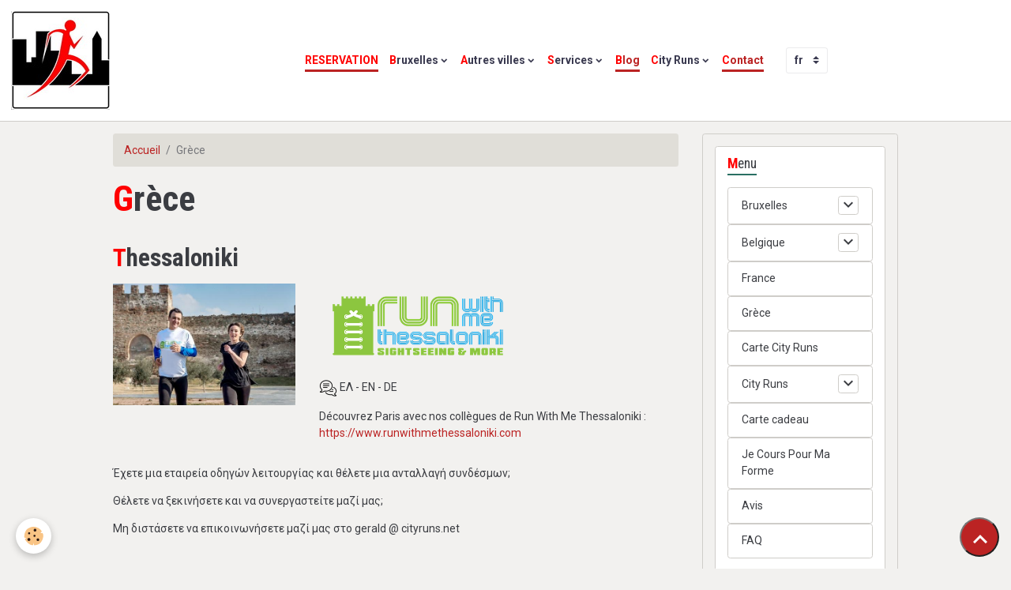

--- FILE ---
content_type: text/html; charset=UTF-8
request_url: https://www.cityruns.net/pages/grece/
body_size: 62228
content:

<!DOCTYPE html>
<html lang="fr">
    <head>
        <title>Grèce</title>
        <meta name="theme-color" content="rgb(255, 255, 255)">
        <meta name="msapplication-navbutton-color" content="rgb(255, 255, 255)">
        <!-- METATAGS -->
        <!-- rebirth / sail -->
<!--[if IE]>
<meta http-equiv="X-UA-Compatible" content="IE=edge">
<![endif]-->
<meta charset="utf-8">
<meta name="viewport" content="width=device-width, initial-scale=1, shrink-to-fit=no">
    <link href="//www.cityruns.net/fr/themes/designlines/696dec2ab8f24eb63439be47.css?v=e32a8305d85f6a66e9925d5dbc5e31c9" rel="stylesheet">
    <meta property="og:title" content="Grèce">
    <meta property="og:url" content="https://www.cityruns.net/pages/grece">
    <meta property="og:type" content="website">
    <link rel="alternate" hreflang="en" href="https://www.cityruns.net/en/pages/greece/">
    <link rel="alternate" hreflang="es" href="https://www.cityruns.net/es/paginas/grecia/">
    <link rel="alternate" hreflang="fr" href="https://www.cityruns.net/pages/grece/">
    <link rel="alternate" hreflang="nl" href="https://www.cityruns.net/nl/paginas/griekenland/">
    <link href="//www.cityruns.net/fr/themes/designlines/6039639e5da7b233b90f9ff8.css?v=17b7364fb58ae11885e9bfbb015528fc" rel="stylesheet">
    <link rel="canonical" href="https://www.cityruns.net/pages/grece/">
<meta name="generator" content="e-monsite (e-monsite.com)">

    <link rel="icon" href="https://www.cityruns.net/medias/site/favicon/favicon.jpg">


        
    <link rel="preconnect" href="https://fonts.googleapis.com">
    <link rel="preconnect" href="https://fonts.gstatic.com" crossorigin="anonymous">
    <link href="https://fonts.googleapis.com/css?family=Roboto:300,300italic,400,400italic,700,700italic%7CRoboto+Condensed:300,300italic,400,400italic,700,700italic&display=swap" rel="stylesheet">

<link href="//www.cityruns.net/themes/combined.css?v=6_1642769533_189" rel="stylesheet">


<link rel="preload" href="//www.cityruns.net/medias/static/themes/bootstrap_v4/js/jquery-3.6.3.min.js?v=26012023" as="script">
<script src="//www.cityruns.net/medias/static/themes/bootstrap_v4/js/jquery-3.6.3.min.js?v=26012023"></script>
<link rel="preload" href="//www.cityruns.net/medias/static/themes/bootstrap_v4/js/popper.min.js?v=31012023" as="script">
<script src="//www.cityruns.net/medias/static/themes/bootstrap_v4/js/popper.min.js?v=31012023"></script>
<link rel="preload" href="//www.cityruns.net/medias/static/themes/bootstrap_v4/js/bootstrap.min.js?v=31012023" as="script">
<script src="//www.cityruns.net/medias/static/themes/bootstrap_v4/js/bootstrap.min.js?v=31012023"></script>
<script src="//www.cityruns.net/themes/combined.js?v=6_1642769533_189&lang=fr"></script>
<script type="application/ld+json">
    {
        "@context" : "https://schema.org/",
        "@type" : "WebSite",
        "name" : "City Runs asbl",
        "url" : "https://www.cityruns.net/"
    }
</script>




        <!-- //METATAGS -->
            <script src="//www.cityruns.net/medias/static/js/rgpd-cookies/jquery.rgpd-cookies.js?v=768"></script>
    <script>
                                    $(document).ready(function() {
            $.RGPDCookies({
                theme: 'bootstrap_v4',
                site: 'www.cityruns.net',
                privacy_policy_link: '/about/privacypolicy/',
                cookies: [{"id":null,"favicon_url":"https:\/\/ssl.gstatic.com\/analytics\/20210414-01\/app\/static\/analytics_standard_icon.png","enabled":true,"model":"google_analytics","title":"Google Analytics","short_description":"Permet d'analyser les statistiques de consultation de notre site","long_description":"Indispensable pour piloter notre site internet, il permet de mesurer des indicateurs comme l\u2019affluence, les produits les plus consult\u00e9s, ou encore la r\u00e9partition g\u00e9ographique des visiteurs.","privacy_policy_url":"https:\/\/support.google.com\/analytics\/answer\/6004245?hl=fr","slug":"google-analytics"},{"id":null,"favicon_url":"","enabled":true,"model":"addthis","title":"AddThis","short_description":"Partage social","long_description":"Nous utilisons cet outil afin de vous proposer des liens de partage vers des plateformes tiers comme Twitter, Facebook, etc.","privacy_policy_url":"https:\/\/www.oracle.com\/legal\/privacy\/addthis-privacy-policy.html","slug":"addthis"}],
                modal_title: 'Gestion\u0020des\u0020cookies',
                modal_description: 'd\u00E9pose\u0020des\u0020cookies\u0020pour\u0020am\u00E9liorer\u0020votre\u0020exp\u00E9rience\u0020de\u0020navigation,\nmesurer\u0020l\u0027audience\u0020du\u0020site\u0020internet,\u0020afficher\u0020des\u0020publicit\u00E9s\u0020personnalis\u00E9es,\nr\u00E9aliser\u0020des\u0020campagnes\u0020cibl\u00E9es\u0020et\u0020personnaliser\u0020l\u0027interface\u0020du\u0020site.',
                privacy_policy_label: 'Consulter\u0020la\u0020politique\u0020de\u0020confidentialit\u00E9',
                check_all_label: 'Tout\u0020cocher',
                refuse_button: 'Refuser',
                settings_button: 'Param\u00E9trer',
                accept_button: 'Accepter',
                callback: function() {
                    // website google analytics case (with gtag), consent "on the fly"
                    if ('gtag' in window && typeof window.gtag === 'function') {
                        if (window.jsCookie.get('rgpd-cookie-google-analytics') === undefined
                            || window.jsCookie.get('rgpd-cookie-google-analytics') === '0') {
                            gtag('consent', 'update', {
                                'ad_storage': 'denied',
                                'analytics_storage': 'denied'
                            });
                        } else {
                            gtag('consent', 'update', {
                                'ad_storage': 'granted',
                                'analytics_storage': 'granted'
                            });
                        }
                    }
                }
            });
        });
    </script>
        <script async src="https://www.googletagmanager.com/gtag/js?id=G-4VN4372P6E"></script>
<script>
    window.dataLayer = window.dataLayer || [];
    function gtag(){dataLayer.push(arguments);}
    
    gtag('consent', 'default', {
        'ad_storage': 'denied',
        'analytics_storage': 'denied'
    });
    
    gtag('js', new Date());
    gtag('config', 'G-4VN4372P6E');
</script>

        
    <!-- Global site tag (gtag.js) -->
        <script async src="https://www.googletagmanager.com/gtag/js?id=UA-3522533-3"></script>
        <script>
        window.dataLayer = window.dataLayer || [];
        function gtag(){dataLayer.push(arguments);}

gtag('consent', 'default', {
            'ad_storage': 'denied',
            'analytics_storage': 'denied'
        });
        gtag('set', 'allow_ad_personalization_signals', false);
                gtag('js', new Date());
        gtag('config', 'UA-3522533-3');
    </script>
                <script src="//www.cityruns.net/medias/static/themes/ems_framework/js/masonry.pkgd.min.js"></script>
        <script src="//www.cityruns.net/medias/static/themes/ems_framework/js/imagesloaded.pkgd.min.js"></script>
                            </head>
    <body id="pages_run_grece" data-template="default">
        

                <!-- BRAND TOP -->
        
        <!-- NAVBAR -->
                                                                <nav class="navbar navbar-expand-lg " id="navbar" data-animation="sliding">
                                                                    <a aria-label="brand" class="navbar-brand d-inline-flex align-items-center" href="https://www.cityruns.net/">
                                                    <img src="https://www.cityruns.net/medias/site/logos/logo2_petit.jpg" alt="City Runs asbl" class="img-fluid brand-logo mr-2 d-inline-block">
                                                                        <span class="brand-titles d-lg-flex flex-column align-items-start">
                            <span class="brand-title d-none">City Runs asbl</span>
                                                        <span class="brand-subtitle d-none">Découvrez la ville en courant</span>
                                                    </span>
                                            </a>
                                                    <button id="buttonBurgerMenu" title="BurgerMenu" class="navbar-toggler collapsed" type="button" data-toggle="collapse" data-target="#menu">
                    <span></span>
                    <span></span>
                    <span></span>
                    <span></span>
                </button>
                <div class="collapse navbar-collapse flex-lg-grow-0 mx-lg-auto" id="menu">
                                        <div class="collapse navbar-collapse flex-lg-grow-0 mx-lg-auto" id="menu">
    <ul class="navbar-nav navbar-menu nav-left">
        <li class="nav-item active" data-index="1">
            <a class="nav-link" href="https://www.cityruns.net/pages/city-runs/reservation.html"><b><span style="color:#FF0000;">RESERVATION</span></b></a>
		</li>
        <li class="nav-item dropdown" data-index="2">
            <a class="nav-link dropdown-toggle" href="https://www.cityruns.net/pages/bruxelles/">Bruxelles</a>
            <div class="collapse dropdown-menu">
                <ul class="list-unstyled">
					<li>
						<a class="dropdown-item" href="https://www.cityruns.net/pages/bruxelles/city-run-art-nouveau-saint-gilles.html">City Run Art Nouveau (Saint-Gilles)</a>
					</li>
					<li>
						<a class="dropdown-item" href="https://www.cityruns.net/pages/bruxelles/city-run-atomium-heysel-laeken.html">City Run Atomium</a>
					</li>
					<li>
						<a class="dropdown-item" href="https://www.cityruns.net/pages/bruxelles/city-run-bande-dessinee.html">City Run Bande dessinée</a>
					</li>
					<li>
						<a class="dropdown-item" href="https://www.cityruns.net/pages/bruxelles/city-run-biere-et-chocolat.html">City Run Bière & chocolat</a>
					</li>
					<li>
						<a class="dropdown-item" href="https://www.cityruns.net/pages/bruxelles/city-run-centre-ville.html">City Run Centre-ville</a>
					</li>
					<li>
						<a class="dropdown-item" href="https://www.cityruns.net/pages/bruxelles/city-run-europe.html">City Run Europe</a>
					</li>
					<li>
						<a class="dropdown-item" href="https://www.cityruns.net/pages/bruxelles/city-run-port-canal.html">City Run Port & Canal</a>
					</li>
					<li>
						<a class="dropdown-item" href="https://www.cityruns.net/pages/bruxelles/city-run-street-art.html">City Run Street Art</a>
					</li>
					<li>
						<a class="dropdown-item" href="https://www.cityruns.net/pages/bruxelles/">Plus de parcours</a>
					</li>
                </ul>
            </div>
        </li>
        <li class="nav-item dropdown" data-index="3">
            <a class="nav-link dropdown-toggle" href="#">Autres villes</a>
            <div class="collapse dropdown-menu">
                <ul class="list-unstyled">
					<li>
						<a class="dropdown-item" href="https://www.cityruns.net/pages/belgique/"><b>Belgique</b></a>
					</li>
					<li>
						<a class="dropdown-item" href="https://www.cityruns.net/pages/charleroi/">Charleroi</a>
					</li>
					<li>
						<a class="dropdown-item" href="https://www.cityruns.net/pages/leuven/">Leuven (Louvain)</a>
					</li>
					<li>
						<a class="dropdown-item" href="https://www.cityruns.net/pages/tervuren/">Tervuren</a>
					</li>
                    <li>
                        <a class="dropdown-item" href="https://www.cityruns.net/pages/belgique/antwerpen.html"><i>Antwerpen (*)</i></a>
                    </li>
                    <li>
                        <a class="dropdown-item" href="https://www.cityruns.net/pages/belgique/brugge.html"><i>Brugge (*)</i></a>
                    </li>
					<div class="dropdown-divider"></div>
					<li>
						<a class="dropdown-item" href="https://www.cityruns.net/pages/france/"><b>France</b></a>
                    </li>
					<div class="dropdown-divider"></div>
                    <li>
						<a class="dropdown-item" href="https://www.cityruns.net/pages/grece/"><b>Grèce</b></a>
					</li>
					<div class="dropdown-divider"></div>
					<li>
						<a class="dropdown-item" href="https://www.cityruns.net/pages/carte.html">Carte City Runs</a>
					</li>
					<li class="navbar -text">
						<i>(*) via partenaires</i>
					</li>
				</ul>
			</div>
		</li>
        <li class="nav-item dropdown" data-index="4">
            <a class="nav-link dropdown-toggle" href="https://www.cityruns.net/pages/">Services</a>
            <div class="collapse dropdown-menu">
                <ul class="list-unstyled">
					<li>
						<a class="dropdown-item" href="https://www.cityruns.net/agenda/" >Agenda</a>
					</li>
					<li>
						<a class="dropdown-item" href="https://www.cityruns.net/pages/carte-cadeau.html">Carte cadeau</a>
					</li>
					<li>
						<a class="dropdown-item" href="https://www.cityruns.net/pages/jcpmf/">JCPMF</a>
					</li>
<!--
					<li>
						<a class="dropdown-item" href="https://www.cityruns.net/pages/urban-trails.html">Urban trails</a>
					</li>
-->
				</ul>
			</div>
		</li>
        <li class="nav-item active" data-index="5">
            <a class="nav-link" href="https://www.cityruns.net/blog/" >Blog</a>
		</li>
        <li class="nav-item dropdown" data-index="6">
            <a class="nav-link dropdown-toggle" href="https://www.cityruns.net/pages/city-runs/">City Runs</a>
            <div class="collapse dropdown-menu">
                <ul class="list-unstyled">
					<li>
						<a class="dropdown-item" href="https://www.cityruns.net/pages/city-runs/">Notre asbl</a>
					</li>
					<li>
						<a class="dropdown-item" href="https://www.cityruns.net/pages/city-runs/nos-partenaires.html">Nos partenaires</a>
					</li>
					<li>
						<a class="dropdown-item" href="https://www.cityruns.net/pages/city-runs/revue-de-presse.html">Presse</a>
					</li>
					<li>
						<a class="dropdown-item" href="https://www.cityruns.net/pages/city-runs/avis.html">Avis</a>
					</li>
					<li>
						<a class="dropdown-item" href="https://www.cityruns.net/pages/city-runs/faq.html">FAQ</a>
					</li>
				</ul>
			</div>
		</li>
        <li class="nav-item active" data-index="7">
            <a class="nav-link" href="https://www.cityruns.net/pages/city-runs/contact.html">Contact</a>
		</li>
	</ul>
</div>
                    
                                        
                                        <select class="custom-select navbar-langs ml-lg-4" onchange="window.location.href=this.value">
                                                <option value="//www.cityruns.net/en/i18n/cat/pages/60925c30e1afb233ccb3569d">
                        en
                        </option>
                                                <option selected value="//www.cityruns.net/fr/i18n/cat/pages/60925c30e1afb233ccb3569d">
                        fr
                        </option>
                                                <option value="//www.cityruns.net/nl/i18n/cat/pages/60925c30e1afb233ccb3569d">
                        nl
                        </option>
                                            </select>
                    
                                    </div>
                    </nav>

        <!-- HEADER -->
                <!-- //HEADER -->

        <!-- WRAPPER -->
                                                                                <div id="wrapper" class="container margin-top">

                        <div class="row align-items-lg-start">
                            <main id="main" class="col-lg-9">

                                                                            <ol class="breadcrumb">
                                    <li class="breadcrumb-item"><a href="https://www.cityruns.net">Accueil</a></li>
                                                <li class="breadcrumb-item active">Grèce</li>
                        </ol>

    <script type="application/ld+json">
        {
            "@context": "https://schema.org",
            "@type": "BreadcrumbList",
            "itemListElement": [
                                {
                    "@type": "ListItem",
                    "position": 1,
                    "name": "Accueil",
                    "item": "https://www.cityruns.net"
                  },                                {
                    "@type": "ListItem",
                    "position": 2,
                    "name": "Grèce",
                    "item": "https://www.cityruns.net/pages/grece/"
                  }                          ]
        }
    </script>
                                            
                                        
                                        
                                                                                                            <div class="view view-pages" data-sfroute="true" id="view-category"  data-category="grece">
        
    
<div id="site-module-5759469222f2c135bc0e5f3e" class="site-module" data-itemid="5759469222f2c135bc0e5f3e" data-siteid="57594690a74ec135bc0eb628" data-category="60925c30e1afb233ccb3569d"></div>

        
                    
<div id="rows-696dec2ab8f24eb63439be47" class="rows" data-total-pages="1" data-current-page="1">
                            
                        
                                                                                        
                                                                
                
                        
                
                
                                    
                
                                
        
                                                                            <div id="row-696dec2ab8f24eb63439be47-1" data-rowid="696dec2ab8f45aa16d99681c"  class="row-container pos-1  page_1 container">
                    <div class="row-content">
                                                                                <div class="row" data-role="line">
                                    
                                                                                
                                                                                                                                                                                                            
                                                                                                                                                                
                                                                                
                                                                                
                                                                                                                        
                                                                                
                                                                                                                                                                            
                                                                                                                                                                                                                        
                                                                                                                                                                                                                        
                                                                                        <div data-role="cell" data-size="lg" id="cell-696dec2ab8fbd8fa7367f938" class="col">
                                               <div class="col-content col-no-widget">                                                        <h1>Grèce</h1>
                                                                                                    </div>
                                            </div>
                                                                                                                                                                                                                        
                                                                                                                                                        </div>
                                            </div>
                                    </div>
                                                                        
                        
                                                                                        
                                                                
                
                        
                
                
                                    
                
                                
        
                                                                            <div id="row-696dec2ab8f24eb63439be47-2" data-rowid="696dec2ab901425ab236140b"  class="row-container pos-2  page_1 container">
                    <div class="row-content">
                                                    <h2 class="row-title" data-line-v-id="696dec2ab90405e84ade12c3">
                                                                Thessaloniki
                                                            </h2>
                                                                                <div class="row" data-role="line">
                                    
                                                                                
                                                                                                                                                                                                            
                                                                                                                                                                
                                                                                
                                                                                
                                                                                                                        
                                                                                                                                                                    
                                                                                                                                                                            
                                                                                                                                                                                                                        
                                                                                                                                                                                                                        
                                                                                        <div data-role="cell" data-size="sm" id="cell-696dec2ab9061227626c6c75" class="col" style="-ms-flex-preferred-size:35%;flex-basis:35%">
                                               <div class="col-content col-no-widget">                                                        <div class="widget-image text-center">
        <img src="/medias/images/thessaloniki-chateau.jpg?v=1" alt="Thessaloniki chateau" width="" height="" loading="" class="img-fluid">
    </div>
                                                                                                    </div>
                                            </div>
                                                                                                                                                                                                                        
                                                                                                                        
                                                                                
                                                                                                                                                                                                            
                                                                                                                                                                
                                                                                
                                                                                
                                                                                                                        
                                                                                                                                                                    
                                                                                                                                                                            
                                                                                                                                                                                                                        
                                                                                                                                                                                                                        
                                                                                        <div data-role="cell" data-size="md" id="cell-696dec2ab90c1b59216cf97b" class="col" style="-ms-flex-preferred-size:65%;flex-basis:65%">
                                               <div class="col-content col-no-widget">                                                        <h2><a href="https://www.runwithmethessaloniki.com" target="_blank"><img alt="Runwithmethessaloniki" src="https://www.cityruns.net/medias/images/runwithmethessaloniki.png" style="height: 107px; width: 250px;" /></a></h2>

<p><a href="https://www.cityruns.net/medias/images/languestours.png" title="Languestours"><img alt="Languestours" height="23" src="https://www.cityruns.net/medias/images/languestours.png?fx=r_25_23" width="23" /></a>&nbsp;&Epsilon;&Lambda; - EN - DE</p>

<p>D&eacute;couvrez Paris avec nos coll&egrave;gues de Run With Me Thessaloniki : <a href="https://www.runwithmethessaloniki.com" target="_blank">https://www.runwithmethessaloniki.com</a></p>

                                                                                                    </div>
                                            </div>
                                                                                                                                                                                                                        
                                                                                                                                                        </div>
                                            </div>
                                    </div>
                                                                        
                        
                                                                                        
                                                                
                
                        
                
                
                                    
                
                                
        
                                                                            <div id="row-696dec2ab8f24eb63439be47-3" data-rowid="696dec2ab9112a90c8c537d3"  class="row-container pos-3  page_1 container">
                    <div class="row-content">
                                                                                <div class="row" data-role="line">
                                    
                                                                                
                                                                                                                                                                                                            
                                                                                                                                                                
                                                                                
                                                                                
                                                                                                                        
                                                                                
                                                                                                                                                                            
                                                                                                                                                                                                                        
                                                                                                                                                                                                                        
                                                                                        <div data-role="cell" data-size="lg" id="cell-696dec2ab916a24656690a9c" class="col">
                                               <div class="col-content col-no-widget">                                                        <p>Έ&chi;&epsilon;&tau;&epsilon; &mu;&iota;&alpha; &epsilon;&tau;&alpha;&iota;&rho;&epsilon;ί&alpha; &omicron;&delta;&eta;&gamma;ώ&nu; &lambda;&epsilon;&iota;&tau;&omicron;&upsilon;&rho;&gamma;ί&alpha;&sigmaf; &kappa;&alpha;&iota; &theta;έ&lambda;&epsilon;&tau;&epsilon; &mu;&iota;&alpha; &alpha;&nu;&tau;&alpha;&lambda;&lambda;&alpha;&gamma;ή &sigma;&upsilon;&nu;&delta;έ&sigma;&mu;&omega;&nu;;</p>

<p>&Theta;έ&lambda;&epsilon;&tau;&epsilon; &nu;&alpha; &xi;&epsilon;&kappa;&iota;&nu;ή&sigma;&epsilon;&tau;&epsilon; &kappa;&alpha;&iota; &nu;&alpha; &sigma;&upsilon;&nu;&epsilon;&rho;&gamma;&alpha;&sigma;&tau;&epsilon;ί&tau;&epsilon; &mu;&alpha;&zeta;ί &mu;&alpha;&sigmaf;;</p>

<p>&Mu;&eta; &delta;&iota;&sigma;&tau;ά&sigma;&epsilon;&tau;&epsilon; &nu;&alpha; &epsilon;&pi;&iota;&kappa;&omicron;&iota;&nu;&omega;&nu;ή&sigma;&epsilon;&tau;&epsilon; &mu;&alpha;&zeta;ί &mu;&alpha;&sigmaf; &sigma;&tau;&omicron; gerald @ cityruns.net</p>

                                                                                                    </div>
                                            </div>
                                                                                                                                                                                                                        
                                                                                                                                                        </div>
                                            </div>
                                    </div>
                                            </div>

        
            </div>

    
    <script>
        emsChromeExtension.init('pagecategory', '60925c30e1afb233ccb3569d', 'e-monsite.com');
    </script>

                </main>

                                <aside id="sidebar" class="col-lg-3">
                    <div id="sidebar-inner">
                                                                                                                                                                                                        <div id="widget-1"
                                     class="widget"
                                     data-id="widget_htmltext"
                                     data-widget-num="1">
                                            <div class="widget-title">
            <span>
                    Menu
                </span>
                </div>
                                                                                                                            <div class="widget-content">
                                                <div class="widget-menu list-group" data-addon="pages" id="group-id-701">
	<div class="d-flex list-group-item list-group-item-action has-submenu align-items-center">
		<a href="https://www.cityruns.net/pages/bruxelles/">Bruxelles</a>
		<button type="button" class="btn collapsed" data-target="#collapse-701" data-toggle="collapse">
		<i class="material-icons md-expand_more"></i>
		</button>
	</div>
	<div class="collapse" id="collapse-701" data-parent="#group-id-701">
		<ul class="list-unstyled">
			<Li>
				<a href="https://www.cityruns.net/pages/bruxelles/city-run-art-nouveau-saint-gilles.html">City Run Art Nouveau (Saint-Gilles)</a>
			</Li>
			<Li>
				<a href="https://www.cityruns.net/pages/bruxelles/city-run-atomium-heysel-laeken.html">City Run Atomium (Heysel-Laeken)</a>
			</Li>
			<Li>
				<a href="https://www.cityruns.net/pages/bruxelles/city-run-bande-dessinee.html">City Run Bande dessinée</a>
			</Li>
			<Li>
				<a href="https://www.cityruns.net/pages/bruxelles/city-run-biere-et-chocolat.html">City Run Bière & chocolat</a>
			</Li>
			<Li>
				<a href="https://www.cityruns.net/pages/bruxelles/city-run-centre-ville.html">City Run Centre-ville</a>
			</Li>
			<Li>
				<a href="https://www.cityruns.net/pages/bruxelles/city-run-europe.html">City Run Europe</a>
			</Li>
			<Li>
				<a href="https://www.cityruns.net/pages/bruxelles/city-run-port-canal.html">City Run Port & Canal</a>
			</Li>
			<Li>
				<a href="https://www.cityruns.net/pages/bruxelles/city-run-street-art.html">City Run Street Art</a>
			</Li>
			<Li>
				<a href="https://www.cityruns.net/pages/bruxelles/city-run-anderlecht.html">City Run Anderlecht</a>
			</Li>
			<Li>
				<a href="https://www.cityruns.net/pages/bruxelles/city-run-berchem-sainte-agathe.html">City Run Berchem-Sainte-Agathe</a>
			</Li>
			<Li>
				<a href="https://www.cityruns.net/pages/bruxelles/city-run-etterbeek.html">City Run Etterbeek</a>
			</Li>
			<Li>
				<a href="https://www.cityruns.net/pages/bruxelles/city-run-evere.html">City Run Evere</a>
			</Li>
			<Li>
				<a href="https://www.cityruns.net/pages/bruxelles/city-run-ganshoren.html">City Run Ganshoren</a>
			</Li>
			<Li>
				<a href="https://www.cityruns.net/pages/bruxelles/city-run-molenbeek.html">City Run Molenbeek</a>
			</Li>
			<Li>
				<a href="https://www.cityruns.net/pages/bruxelles/city-run-neder-over-hembeek.html">City Run Neder-Over-Hembeek</a>
			</Li>
			<Li>
				<a href="https://www.cityruns.net/pages/bruxelles/city-run-schaerbeek.html">City Run Schaerbeek</a>
			</Li>
			<Li>
				<a href="https://www.cityruns.net/pages/bruxelles/city-run-woluwe.html">City Run Woluwé</a>
			</Li>
		</ul>
	</div>
</div>
<div class="widget-menu list-group" data-addon="pages" id="group-id-702">
	<div class="d-flex list-group-item list-group-item-action has-submenu align-items-center">
		<a href="https://www.cityruns.net/pages/belgique/">Belgique</a>
		<button type="button" class="btn collapsed" data-target="#collapse-702" data-toggle="collapse">
		<i class="material-icons md-expand_more"></i>
		</button>
	</div>
	<div class="collapse" id="collapse-702" data-parent="#group-id-702">
		<ul class="list-unstyled">
			<Li>
				<a href="https://www.cityruns.net/pages/charleroi/">Charleroi</a>
			</Li>
			<Li>
				<a href="https://www.cityruns.net/pages/leuven/">Leuven</a>
			</Li>
			<Li>
				<a href="https://www.cityruns.net/pages/tervuren/">Tervuren</a>
			</Li>
			<Li>
				--- Nos partenaires ---
			</Li>
			<Li>
				<a href="https://www.cityruns.net/pages/belgique/antwerpen.html">Antwerpen</a>
			</Li>
			<Li>
				<a href="https://www.cityruns.net/pages/belgique/brugge.html">Brugge</a>
			</Li>
		</ul>
	</div>
</div>
<div class="widget-menu list-group" data-addon="pages" id="group-id-703">
	<div class="d-flex list-group-item list-group-item-action">
		<a href="https://www.cityruns.net/pages/france/">France</a>
	</div>
</div>
<div class="widget-menu list-group" data-addon="pages" id="group-id-704">
	<div class="d-flex list-group-item list-group-item-action">
		<a href="https://www.cityruns.net/pages/grece/">Grèce</a>
	</div>
</div>
<div class="widget-menu list-group" data-addon="pages" id="group-id-705">
	<div class="d-flex list-group-item list-group-item-action">
		<a href="https://www.cityruns.net/pages/carte.html">Carte City Runs</a>
	</div>
</div>
<div class="widget-menu list-group" data-addon="pages" id="group-id-707">
	<div class="d-flex list-group-item list-group-item-action has-submenu align-items-center">
		<a href="https://www.cityruns.net/pages/city-runs/">City Runs</a>
		<button type="button" class="btn collapsed" data-target="#collapse-707" data-toggle="collapse">
		<i class="material-icons md-expand_more"></i>
		</button>
	</div>
	<div class="collapse" id="collapse-707" data-parent="#group-id-707">
		<ul class="list-unstyled">
            <li>
				<a href="https://www.cityruns.net/pages/city-runs/nos-partenaires.html">Nos partenaires</a>
			</li>
			<li>
				<a href="https://www.cityruns.net/pages/city-runs/revue-de-presse.html">Revue de presse</a>
			</li>
			<li>
				<a href="https://www.cityruns.net/pages/city-runs/contact.html">Contact</a>
			</li>
		</ul>
	</div>
</div>
<div class="widget-menu list-group" data-addon="pages" id="group-id-709">
	<div class="d-flex list-group-item list-group-item-action">
		<a href="https://www.cityruns.net/pages/carte-cadeau.html">Carte cadeau</a>
	</div>
</div>
<div class="widget-menu list-group" data-addon="pages" id="group-id-705">
	<div class="d-flex list-group-item list-group-item-action">
		<a href="https://www.cityruns.net/pages/jcpmf/">Je Cours Pour Ma Forme</a>
	</div>
</div>
<div class="widget-menu list-group" data-addon="pages" id="group-id-710">
	<div class="d-flex list-group-item list-group-item-action">
		<a href="https://www.cityruns.net/pages/city-runs/avis.html">Avis</a>
	</div>
</div>
<div class="widget-menu list-group" data-addon="pages" id="group-id-710">
	<div class="d-flex list-group-item list-group-item-action">
		<a href="https://www.cityruns.net/pages/city-runs/faq.html">FAQ</a>
	</div>
</div>
                                            </div>
                                                                                                            </div>
                                                                                                                                                                                                                                                                                                                                <div id="widget-2"
                                     class="widget"
                                     data-id="widget_visualtext"
                                     data-widget-num="2">
                                            <a href="https://www.cityruns.net/pages/helpanimals.html" class="widget-title">
            <span>
                    On soutient...
                </span>
                </a>
                                                                                                                            <div class="widget-content">
                                                <p><a href="https://www.cityruns.net/pages/helpanimals.html" title="Logohelpanimals"><img alt="Logohelpanimals" class="img-center" height="120" src="https://www.cityruns.net/medias/images/logohelpanimals.png?fx=c_120_120" width="120" /></a></p>

                                            </div>
                                                                                                            </div>
                                                                                                                                                                                                                                                                                                                                <div id="widget-3"
                                     class="widget"
                                     data-id="widget_visualtext"
                                     data-widget-num="3">
                                            <a href="https://www.cityruns.net/pages/city-runs/avis.html" class="widget-title">
            <span>
                    Avis
                </span>
                </a>
                                                                                                                            <div class="widget-content">
                                                <p><strong><span style="font-size:28px;">4,88/5</span></strong></p>

<p><a href="https://www.cityruns.net/pages/city-runs/avis.html" title="Avis">Voir les avis</a></p>

                                            </div>
                                                                                                            </div>
                                                                                                                                                                                                                                                                                                                                <div id="widget-4"
                                     class="widget"
                                     data-id="widget_event_comingup"
                                     data-widget-num="4">
                                            <div class="widget-title">
            <span>
                    Évènements à venir
                </span>
                </div>
                                                                                                                            <div class="widget-content">
                                                    <span class="text-muted">Aucun évènement à afficher.</span>

                                            </div>
                                                                                                            </div>
                                                                                                                                                                                                                                                                                                                                <div id="widget-5"
                                     class="widget"
                                     data-id="widget_newsletter"
                                     data-widget-num="5">
                                            <div class="widget-title">
            <span>
                    Newsletter
                </span>
                </div>
                                                                                                                            <div class="widget-content">
                                                <form action="https://www.cityruns.net/newsletters/subscribe" method="post">
    <div class="input-group">
        <div class="input-group-prepend">
			<span class="input-group-text"><i class="material-icons md-mail_outline"></i></span>
		</div>
        <input class="form-control" id="email" type="email" name="email" value="" placeholder="E-mail">
        <div class="input-group-append">
            <button type="submit" class="btn btn-primary">OK</button>
        </div>
    </div>
</form>
                                            </div>
                                                                                                            </div>
                                                                                                                                                                                                                                                                                                                                <div id="widget-6"
                                     class="widget"
                                     data-id="widget_blogpost_last"
                                     data-widget-num="6">
                                            <div class="widget-title">
            <span>
                    Derniers billets
                </span>
                </div>
                                                                                                                            <div class="widget-content">
                                                <!-- WIDGET : 1 -->

<div class="media-list blog-items" data-addon="blog">

        <div class="media blog-item" data-category="city-run-europe" data-date="01/28/2022" data-blog-id="61f4409998715e6f295ff803">
                                                        <div class="media-body">
            <p class="media-heading">
                <a href="https://www.cityruns.net/blog/city-run-europe/mur-de-berlin.html">Mur de Berlin</a>
                                            </p>

            <p class="metas">
                                <span class="meta-author">
                                        <span>
                        Par
                        <a href="/blog/do/author/575946604a61c135bc0e8b3e" rel="author" class="meta-name">cityruns</a>
                    </span>
                </span>
                                                    <span class="meta-date">Le 28/01/2022</span>
                            </p>
                    </div>
            </div>
        <div class="media blog-item" data-category="city-run-centre-ville" data-date="11/17/2021" data-blog-id="61957233d78b5e6f295f307b">
                                                        <div class="media-body">
            <p class="media-heading">
                <a href="https://www.cityruns.net/blog/city-run-centre-ville/bozar.html">Bozar</a>
                                            </p>

            <p class="metas">
                                <span class="meta-author">
                                        <span>
                        Par
                        <a href="/blog/do/author/5a947c70d4e5000000020da4" rel="author" class="meta-name">gerald-cityruns</a>
                    </span>
                </span>
                                                    <span class="meta-date">Le 17/11/2021</span>
                            </p>
                    </div>
            </div>
        <div class="media blog-item" data-category="city-run-bande-dessinee" data-date="11/06/2021" data-blog-id="61868af3e7b25e6e110b3233">
                                                        <div class="media-body">
            <p class="media-heading">
                <a href="https://www.cityruns.net/blog/city-run-bande-dessinee/cubitus.html">Cubitus</a>
                                            </p>

            <p class="metas">
                                <span class="meta-author">
                                        <span>
                        Par
                        <a href="/blog/do/author/5a947c70d4e5000000020da4" rel="author" class="meta-name">gerald-cityruns</a>
                    </span>
                </span>
                                                    <span class="meta-date">Le 06/11/2021</span>
                            </p>
                    </div>
            </div>
        <div class="media blog-item" data-category="city-run-atomium" data-date="10/28/2021" data-blog-id="617a332c8d1cc135ba1c83d2">
                                                        <div class="media-body">
            <p class="media-heading">
                <a href="https://www.cityruns.net/blog/city-run-atomium/atomium.html">Atomium</a>
                                            </p>

            <p class="metas">
                                <span class="meta-author">
                                        <span>
                        Par
                        <a href="/blog/do/author/5a947c70d4e5000000020da4" rel="author" class="meta-name">gerald-cityruns</a>
                    </span>
                </span>
                                                    <span class="meta-date">Le 28/10/2021</span>
                            </p>
                    </div>
            </div>
    </div>
 
                                            </div>
                                                                                                            </div>
                                                                                                                                                                                                                                                                                                                                <div id="widget-7"
                                     class="widget"
                                     data-id="widget_fbpageplugin"
                                     data-widget-num="7">
                                            <div class="widget-title">
            <span>
                    Facebook
                </span>
                </div>
                                                                                                                            <div class="widget-content">
                                                <script>
$(window).on('load', function () {
    var iframeWidth = Math.round($('.fb-page').parent().width());
    $('.fb-page').attr('data-width', iframeWidth);
    
    window.fbAsyncInit = function() {
	  FB.init({
		xfbml      : true,
		version    : 'v2.4'
	  });
      FB.Event.subscribe("xfbml.render", function(){
        $(window).trigger('resize');
      });
	};

    (function(d, s, id) {
            	////init des var
    			var js, fjs = d.getElementsByTagName(s)[0];
    			
    			//si j'ai déjà le SDK dans la page, je reload juste le plugin
    			if (d.getElementById(id)){
    				return false;
    			}else{
    				js = d.createElement(s); js.id = id;
    				js.src = "//connect.facebook.net/fr_FR/sdk.js";
    				fjs.parentNode.insertBefore(js, fjs);
    			}
    }(document, 'script', 'facebook-jssdk'));
});
</script>
<div class="fb-page" data-href="https://www.facebook.com/cityruns.net/?ref=bookmarks" data-height="500" data-hide_cover="true" data-show_facepile="true" data-show_posts="true" data-hide_cta="true" data-small_header="true" data-adapt_container_width="true"></div>
                                            </div>
                                                                                                            </div>
                                                                                                                                                                                                                                                                                                                                <div id="widget-8"
                                     class="widget"
                                     data-id="widget_visualtext"
                                     data-widget-num="8">
                                            <a href="https://www.instagram.com/cityrunsbelgium/" class="widget-title">
            <span>
                    Instagram
                </span>
                </a>
                                                                                                                            <div class="widget-content">
                                                <p><a href="https://www.instagram.com/cityrunsbelgium/">https://www.instagram.com/cityrunsbelgium/</a></p>

                                            </div>
                                                                                                            </div>
                                                                                                                                                                                                                                                                                                                                <div id="widget-9"
                                     class="widget"
                                     data-id="widget_visualtext"
                                     data-widget-num="9">
                                            <div class="widget-title">
            <span>
                    Youtube
                </span>
                </div>
                                                                                                                            <div class="widget-content">
                                                <p><iframe allow="autoplay; encrypted-media" allowfullscreen="" frameborder="0" height="300" src="https://www.youtube.com/embed/videoseries?list=PLvn3-5xGBtzH5bp-653AI7Z8EJPelrgVY" width="100"></iframe></p>

                                            </div>
                                                                                                            </div>
                                                                                                                                                                                                                                                                                                                                <div id="widget-10"
                                     class="widget"
                                     data-id="widget_searchbox"
                                     data-widget-num="10">
                                                                                                                                                            <div class="widget-content">
                                                <form method="get" action="https://www.cityruns.net/search/site/" class="form-search">
    <div class="input-group">
        <div class="input-group-prepend">
            <span class="input-group-text"><i class="material-icons md-search"></i></span>
        </div>
        <input class="form-control" type="text" name="q" value="" placeholder="Votre recherche" pattern=".{3,}" required>
        <div class="input-group-append">
			<button type="submit" class="btn btn-secondary">OK</button>
		</div>
    </div>
</form>
                                            </div>
                                                                                                            </div>
                                                                                                                                                                                                                                                                                                                                <div id="widget-11"
                                     class="widget"
                                     data-id="widget_counter"
                                     data-widget-num="11">
                                                                                                                                                            <div class="widget-content">
                                                <p class="text-center">
    Vous êtes le <img src="https://www.cityruns.net/medias/static/im/counter/58/3.gif" alt="3" /><img src="https://www.cityruns.net/medias/static/im/counter/58/5.gif" alt="5" /><img src="https://www.cityruns.net/medias/static/im/counter/58/1.gif" alt="1" /><img src="https://www.cityruns.net/medias/static/im/counter/58/4.gif" alt="4" /><img src="https://www.cityruns.net/medias/static/im/counter/58/8.gif" alt="8" /><img src="https://www.cityruns.net/medias/static/im/counter/58/9.gif" alt="9" /><sup>ème</sup> visiteur
</p>
                                            </div>
                                                                                                            </div>
                                                                                                                                                                                                                                                                                                                                <div id="widget-12"
                                     class="widget"
                                     data-id="widget_htmltext"
                                     data-widget-num="12">
                                                                                                                                                            <div class="widget-content">
                                                
                                            </div>
                                                                                                            </div>
                                                                                                                                                                                    </div>
                </aside>
            </div>
                    </div>
        <!-- //WRAPPER -->

                <footer id="footer" class="frieze-triangles">
                            
<div id="rows-6039639e5da7b233b90f9ff8" class="rows" data-total-pages="1" data-current-page="1">
                            
                        
                                                                                        
                                                                
                
                        
                
                
                                    
                
                                
        
                                    <div id="row-6039639e5da7b233b90f9ff8-1" data-rowid="5e85fc0456cf8c605acae321"  class="row-container pos-1 page_1 container">
                    <div class="row-content">
                                                                                <div class="row" data-role="line">
                                    
                                                                                
                                                                                                                                                                                                            
                                                                                                                                                                
                                                                                
                                                                                
                                                                                                                        
                                                                                
                                                                                                                                                                            
                                                                                        <div data-role="cell" data-size="lg" id="cell-5e85fc0456d2fd55610dcdef" class="col">
                                               <div class="col-content col-no-widget">                                                        <h2 style="text-align: center;"><em><strong>NOS PARTENAIRES :</strong></em></h2>

<p style="text-align: center;"><a href="https://www.bruxelles.be/sport" target="_blank"><img alt="Logo vbx" src="/medias/images/logo-vbx.png?fx=r_100_100" style="width: 140px; height: 70px;" /></a>&nbsp;&nbsp;<a href=" https://www.visit.brussels/" target="_blank"><img alt="Visitbrussels" src="/medias/images/visitbrussels.png?fx=r_277_70" style="width: 241px; height: 60px;" /></a></p>

<p style="text-align: center;">(c) City Runs asbl 2024</p>

                                                                                                    </div>
                                            </div>
                                                                                                                                                        </div>
                                            </div>
                                    </div>
                        </div>

                        <div class="container">
                
                
                            </div>

                            <ul id="legal-mentions" class="footer-mentions">
            <li><a href="https://www.cityruns.net/about/legal/">Mentions légales</a></li>
    
    
                        <li><a href="https://www.cityruns.net/about/cgv/">Conditions générales de vente</a></li>
            
    
    
            <li><button id="cookies" type="button" aria-label="Gestion des cookies">Gestion des cookies</button></li>
    </ul>
                    </footer>
        
        
        
            

 
    
						 	 





                <button id="scroll-to-top" class="d-none d-sm-inline-block" type="button" aria-label="Scroll top" onclick="$('html, body').animate({ scrollTop:0}, 600);">
            <i class="material-icons md-lg md-expand_less"></i>
        </button>
        
            </body>
</html>


--- FILE ---
content_type: text/css; charset=UTF-8
request_url: https://www.cityruns.net/fr/themes/designlines/696dec2ab8f24eb63439be47.css?v=e32a8305d85f6a66e9925d5dbc5e31c9
body_size: 307
content:
#row-696dec2ab8f24eb63439be47-1 .row-content{}@media screen and (max-width:992px){#row-696dec2ab8f24eb63439be47-1 .row-content{}}@media screen and (max-width:992px){#row-696dec2ab8f24eb63439be47-2 .row-content{}}@media screen and (max-width:992px){#row-696dec2ab8f24eb63439be47-3 .row-content{}}

--- FILE ---
content_type: text/css; charset=UTF-8
request_url: https://www.cityruns.net/fr/themes/designlines/6039639e5da7b233b90f9ff8.css?v=17b7364fb58ae11885e9bfbb015528fc
body_size: 140
content:
#row-6039639e5da7b233b90f9ff8-1 .row-content{}@media screen and (max-width:992px){#row-6039639e5da7b233b90f9ff8-1 .row-content{}}